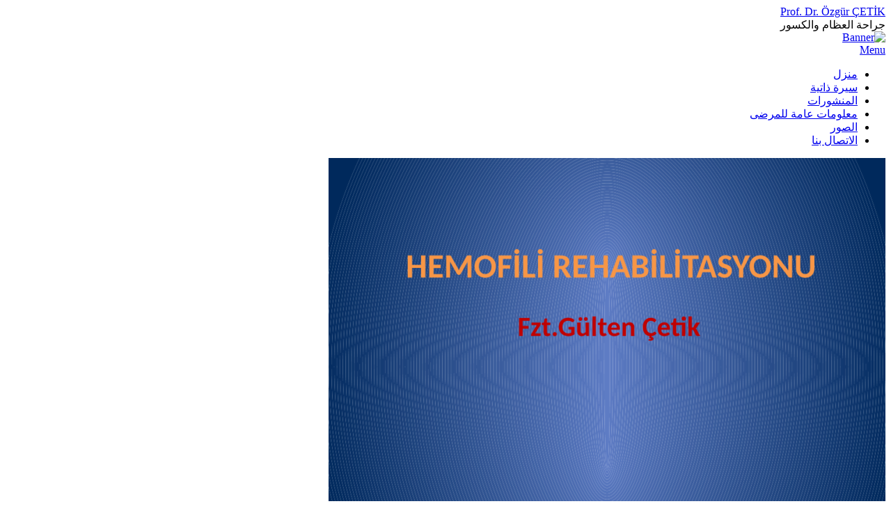

--- FILE ---
content_type: text/html; charset=UTF-8
request_url: https://www.drozgurcetik.com/ar/hemofili-rehabilitasyonu-sunumu/nggallery/image/46/
body_size: 13137
content:
<!DOCTYPE html>
<html dir="rtl" lang="ar" xmlns:fb="https://www.facebook.com/2008/fbml" xmlns:addthis="https://www.addthis.com/help/api-spec" >

<head>
	<meta charset="UTF-8">
	<meta name="viewport" content="width=device-width">
	<link rel="pingback" href="https://www.drozgurcetik.com/xmlrpc.php">
		<!--[if lt IE 9]>
		<script src="https://www.drozgurcetik.com/wp-content/themes/wpex-gopress/js/html5.js"></script>
	<![endif]-->
	<meta name='robots' content='index, follow, max-image-preview:large, max-snippet:-1, max-video-preview:-1' />
	<style>img:is([sizes="auto" i], [sizes^="auto," i]) { contain-intrinsic-size: 3000px 1500px }</style>
	
	<!-- This site is optimized with the Yoast SEO plugin v26.5 - https://yoast.com/wordpress/plugins/seo/ -->
	<title>HEMOFİLİ REHABİLİTASYONU SUNUMU - Prof. Dr. &Ouml;zg&uuml;r &Ccedil;ETİK</title>
	<link rel="canonical" href="https://www.drozgurcetik.com/en/hemofili-rehabilitasyonu-sunumu/" />
	<meta property="og:locale" content="ar_AR" />
	<meta property="og:type" content="article" />
	<meta property="og:title" content="HEMOFİLİ REHABİLİTASYONU SUNUMU - Prof. Dr. &Ouml;zg&uuml;r &Ccedil;ETİK" />
	<meta property="og:url" content="https://www.drozgurcetik.com/en/hemofili-rehabilitasyonu-sunumu/" />
	<meta property="og:site_name" content="Prof. Dr. &Ouml;zg&uuml;r &Ccedil;ETİK" />
	<meta property="article:publisher" content="https://www.facebook.com/drozgurcetik" />
	<meta property="article:published_time" content="2019-08-11T10:31:19+00:00" />
	<meta property="article:modified_time" content="2019-09-11T12:52:22+00:00" />
	<meta property="og:image" content="https://www.drozgurcetik.com/wp-content/uploads/01.png" />
	<meta property="og:image:width" content="957" />
	<meta property="og:image:height" content="718" />
	<meta property="og:image:type" content="image/png" />
	<meta name="author" content="Prof. Dr. Özgür ÇETİK" />
	<meta name="twitter:card" content="summary_large_image" />
	<meta name="twitter:creator" content="@PrfDrOzgurCetik" />
	<meta name="twitter:site" content="@PrfDrOzgurCetik" />
	<meta name="twitter:label1" content="كُتب بواسطة" />
	<meta name="twitter:data1" content="Prof. Dr. Özgür ÇETİK" />
	<script type="application/ld+json" class="yoast-schema-graph">{"@context":"https://schema.org","@graph":[{"@type":"Article","@id":"https://www.drozgurcetik.com/en/hemofili-rehabilitasyonu-sunumu/#article","isPartOf":{"@id":"https://www.drozgurcetik.com/en/hemofili-rehabilitasyonu-sunumu/"},"author":{"name":"Prof. Dr. Özgür ÇETİK","@id":"https://www.drozgurcetik.com/en/#/schema/person/90cbe12043ccfbeeea1b5095173b8263"},"headline":"HEMOFİLİ REHABİLİTASYONU SUNUMU","datePublished":"2019-08-11T10:31:19+00:00","dateModified":"2019-09-11T12:52:22+00:00","mainEntityOfPage":{"@id":"https://www.drozgurcetik.com/en/hemofili-rehabilitasyonu-sunumu/"},"wordCount":13,"publisher":{"@id":"https://www.drozgurcetik.com/en/#organization"},"image":{"@id":"https://www.drozgurcetik.com/en/hemofili-rehabilitasyonu-sunumu/#primaryimage"},"thumbnailUrl":"https://www.drozgurcetik.com/wp-content/uploads/01.png","articleSection":["معلومات عامة للمرضى"],"inLanguage":"ar"},{"@type":"WebPage","@id":"https://www.drozgurcetik.com/en/hemofili-rehabilitasyonu-sunumu/","url":"https://www.drozgurcetik.com/en/hemofili-rehabilitasyonu-sunumu/","name":"HEMOFİLİ REHABİLİTASYONU SUNUMU - Prof. Dr. &Ouml;zg&uuml;r &Ccedil;ETİK","isPartOf":{"@id":"https://www.drozgurcetik.com/en/#website"},"primaryImageOfPage":{"@id":"https://www.drozgurcetik.com/en/hemofili-rehabilitasyonu-sunumu/#primaryimage"},"image":{"@id":"https://www.drozgurcetik.com/en/hemofili-rehabilitasyonu-sunumu/#primaryimage"},"thumbnailUrl":"https://www.drozgurcetik.com/wp-content/uploads/01.png","datePublished":"2019-08-11T10:31:19+00:00","dateModified":"2019-09-11T12:52:22+00:00","breadcrumb":{"@id":"https://www.drozgurcetik.com/en/hemofili-rehabilitasyonu-sunumu/#breadcrumb"},"inLanguage":"ar","potentialAction":[{"@type":"ReadAction","target":["https://www.drozgurcetik.com/en/hemofili-rehabilitasyonu-sunumu/"]}]},{"@type":"ImageObject","inLanguage":"ar","@id":"https://www.drozgurcetik.com/en/hemofili-rehabilitasyonu-sunumu/#primaryimage","url":"https://www.drozgurcetik.com/wp-content/uploads/01.png","contentUrl":"https://www.drozgurcetik.com/wp-content/uploads/01.png","width":957,"height":718},{"@type":"BreadcrumbList","@id":"https://www.drozgurcetik.com/en/hemofili-rehabilitasyonu-sunumu/#breadcrumb","itemListElement":[{"@type":"ListItem","position":1,"name":"Anasayfa","item":"https://www.drozgurcetik.com/en/"},{"@type":"ListItem","position":2,"name":"HEMOFİLİ REHABİLİTASYONU SUNUMU"}]},{"@type":"WebSite","@id":"https://www.drozgurcetik.com/en/#website","url":"https://www.drozgurcetik.com/en/","name":"Prof. Dr. Özgür ÇETİK","description":"جراحة العظام والكسور","publisher":{"@id":"https://www.drozgurcetik.com/en/#organization"},"alternateName":"Ortopedi ve Travmatoloji Uzmanı","potentialAction":[{"@type":"SearchAction","target":{"@type":"EntryPoint","urlTemplate":"https://www.drozgurcetik.com/en/?s={search_term_string}"},"query-input":{"@type":"PropertyValueSpecification","valueRequired":true,"valueName":"search_term_string"}}],"inLanguage":"ar"},{"@type":"Organization","@id":"https://www.drozgurcetik.com/en/#organization","name":"Prof. Dr. Özgür ÇETİK","alternateName":"Ortopedi ve Travmatoloji Uzmanı","url":"https://www.drozgurcetik.com/en/","logo":{"@type":"ImageObject","inLanguage":"ar","@id":"https://www.drozgurcetik.com/en/#/schema/logo/image/","url":"https://www.drozgurcetik.com/wp-content/uploads/cropped-prof.dr-ozgur-cetik.jpg","contentUrl":"https://www.drozgurcetik.com/wp-content/uploads/cropped-prof.dr-ozgur-cetik.jpg","width":512,"height":512,"caption":"Prof. Dr. Özgür ÇETİK"},"image":{"@id":"https://www.drozgurcetik.com/en/#/schema/logo/image/"},"sameAs":["https://www.facebook.com/drozgurcetik","https://x.com/PrfDrOzgurCetik"]},{"@type":"Person","@id":"https://www.drozgurcetik.com/en/#/schema/person/90cbe12043ccfbeeea1b5095173b8263","name":"Prof. Dr. Özgür ÇETİK","image":{"@type":"ImageObject","inLanguage":"ar","@id":"https://www.drozgurcetik.com/en/#/schema/person/image/","url":"https://secure.gravatar.com/avatar/6453dbf896332aec8db65764fc10577926f8154074e812df98a318b0ffcefb7e?s=96&r=g","contentUrl":"https://secure.gravatar.com/avatar/6453dbf896332aec8db65764fc10577926f8154074e812df98a318b0ffcefb7e?s=96&r=g","caption":"Prof. Dr. Özgür ÇETİK"},"description":"1973 yılında Giresun’da doğan Prof. Dr. Özgür ÇETİK, Eğitimini 1995 İstanbul Üniversitesi İstanbul Tıp Fakültesi, 2000 İstanbul Üniversitesi İstanbul Tıp Fakültesi Ortopedi ve Travmatoloji ve 2007 Ege Üniversitesi Tıp Fakültesi doçentliğini tamamlayarak , 2013 Acıbadem Üniversitesi Tıp Fakültesi’nde profesör unvanı almıştır. Dr.Çetik; 1996 – 2000 İstanbul Üniversitesi İstanbul Tıp Fakültesi Ortopedi ve Travmatoloji Anabilim Dalı Araştırma Görevlisi, 2001 – 2002 Özel Avrasya Hastanesi, İstanbul Uzman Hekim, 2002 – 2007 Kırıkkale Üniversitesi Tıp Fakültesi Ortopedi ve Travmatoloji Anabilim Dalı Öğretim Üyesi Yardımcı Doçent, 2002 – 2003 Bingöl SSK Hastanesi, 2002 – 2003 Diyarbakır 600 yataklı Asker Hastanesi, 2008 – 2011 Kırıkkale Üniversitesi Tıp Fakültesi Ortopedi ve Travmatoloji Anabilim Dalı Öğretim Üyesi Doçent ve 2011 yılından beri Acıbadem Sağlık Grubu’nda Ortopedi ve Travmatoloji Profesörü olarak görev yapmaktadır. Dr.Çetik evli ve 2 çocuk babasıdır.","sameAs":["http://www.drozgurcetik.com/"],"url":"https://www.drozgurcetik.com/ar/author/drozgurcetik/"}]}</script>
	<!-- / Yoast SEO plugin. -->


<link rel='dns-prefetch' href='//fonts.googleapis.com' />
<link rel='dns-prefetch' href='//www.googletagmanager.com' />
<link rel="alternate" type="application/rss+xml" title="Prof. Dr. &Ouml;zg&uuml;r &Ccedil;ETİK &laquo; الخلاصة" href="https://www.drozgurcetik.com/ar/feed/" />
<link rel="alternate" type="application/rss+xml" title="Prof. Dr. &Ouml;zg&uuml;r &Ccedil;ETİK &laquo; خلاصة التعليقات" href="https://www.drozgurcetik.com/ar/comments/feed/" />
<script type="text/javascript">
/* <![CDATA[ */
window._wpemojiSettings = {"baseUrl":"https:\/\/s.w.org\/images\/core\/emoji\/16.0.1\/72x72\/","ext":".png","svgUrl":"https:\/\/s.w.org\/images\/core\/emoji\/16.0.1\/svg\/","svgExt":".svg","source":{"concatemoji":"https:\/\/www.drozgurcetik.com\/wp-includes\/js\/wp-emoji-release.min.js?ver=6.8.3"}};
/*! This file is auto-generated */
!function(s,n){var o,i,e;function c(e){try{var t={supportTests:e,timestamp:(new Date).valueOf()};sessionStorage.setItem(o,JSON.stringify(t))}catch(e){}}function p(e,t,n){e.clearRect(0,0,e.canvas.width,e.canvas.height),e.fillText(t,0,0);var t=new Uint32Array(e.getImageData(0,0,e.canvas.width,e.canvas.height).data),a=(e.clearRect(0,0,e.canvas.width,e.canvas.height),e.fillText(n,0,0),new Uint32Array(e.getImageData(0,0,e.canvas.width,e.canvas.height).data));return t.every(function(e,t){return e===a[t]})}function u(e,t){e.clearRect(0,0,e.canvas.width,e.canvas.height),e.fillText(t,0,0);for(var n=e.getImageData(16,16,1,1),a=0;a<n.data.length;a++)if(0!==n.data[a])return!1;return!0}function f(e,t,n,a){switch(t){case"flag":return n(e,"\ud83c\udff3\ufe0f\u200d\u26a7\ufe0f","\ud83c\udff3\ufe0f\u200b\u26a7\ufe0f")?!1:!n(e,"\ud83c\udde8\ud83c\uddf6","\ud83c\udde8\u200b\ud83c\uddf6")&&!n(e,"\ud83c\udff4\udb40\udc67\udb40\udc62\udb40\udc65\udb40\udc6e\udb40\udc67\udb40\udc7f","\ud83c\udff4\u200b\udb40\udc67\u200b\udb40\udc62\u200b\udb40\udc65\u200b\udb40\udc6e\u200b\udb40\udc67\u200b\udb40\udc7f");case"emoji":return!a(e,"\ud83e\udedf")}return!1}function g(e,t,n,a){var r="undefined"!=typeof WorkerGlobalScope&&self instanceof WorkerGlobalScope?new OffscreenCanvas(300,150):s.createElement("canvas"),o=r.getContext("2d",{willReadFrequently:!0}),i=(o.textBaseline="top",o.font="600 32px Arial",{});return e.forEach(function(e){i[e]=t(o,e,n,a)}),i}function t(e){var t=s.createElement("script");t.src=e,t.defer=!0,s.head.appendChild(t)}"undefined"!=typeof Promise&&(o="wpEmojiSettingsSupports",i=["flag","emoji"],n.supports={everything:!0,everythingExceptFlag:!0},e=new Promise(function(e){s.addEventListener("DOMContentLoaded",e,{once:!0})}),new Promise(function(t){var n=function(){try{var e=JSON.parse(sessionStorage.getItem(o));if("object"==typeof e&&"number"==typeof e.timestamp&&(new Date).valueOf()<e.timestamp+604800&&"object"==typeof e.supportTests)return e.supportTests}catch(e){}return null}();if(!n){if("undefined"!=typeof Worker&&"undefined"!=typeof OffscreenCanvas&&"undefined"!=typeof URL&&URL.createObjectURL&&"undefined"!=typeof Blob)try{var e="postMessage("+g.toString()+"("+[JSON.stringify(i),f.toString(),p.toString(),u.toString()].join(",")+"));",a=new Blob([e],{type:"text/javascript"}),r=new Worker(URL.createObjectURL(a),{name:"wpTestEmojiSupports"});return void(r.onmessage=function(e){c(n=e.data),r.terminate(),t(n)})}catch(e){}c(n=g(i,f,p,u))}t(n)}).then(function(e){for(var t in e)n.supports[t]=e[t],n.supports.everything=n.supports.everything&&n.supports[t],"flag"!==t&&(n.supports.everythingExceptFlag=n.supports.everythingExceptFlag&&n.supports[t]);n.supports.everythingExceptFlag=n.supports.everythingExceptFlag&&!n.supports.flag,n.DOMReady=!1,n.readyCallback=function(){n.DOMReady=!0}}).then(function(){return e}).then(function(){var e;n.supports.everything||(n.readyCallback(),(e=n.source||{}).concatemoji?t(e.concatemoji):e.wpemoji&&e.twemoji&&(t(e.twemoji),t(e.wpemoji)))}))}((window,document),window._wpemojiSettings);
/* ]]> */
</script>
<style id='wp-emoji-styles-inline-css' type='text/css'>

	img.wp-smiley, img.emoji {
		display: inline !important;
		border: none !important;
		box-shadow: none !important;
		height: 1em !important;
		width: 1em !important;
		margin: 0 0.07em !important;
		vertical-align: -0.1em !important;
		background: none !important;
		padding: 0 !important;
	}
</style>
<link rel='stylesheet' id='wp-block-library-rtl-css' href='https://www.drozgurcetik.com/wp-includes/css/dist/block-library/style-rtl.min.css?ver=6.8.3' type='text/css' media='all' />
<style id='classic-theme-styles-inline-css' type='text/css'>
/*! This file is auto-generated */
.wp-block-button__link{color:#fff;background-color:#32373c;border-radius:9999px;box-shadow:none;text-decoration:none;padding:calc(.667em + 2px) calc(1.333em + 2px);font-size:1.125em}.wp-block-file__button{background:#32373c;color:#fff;text-decoration:none}
</style>
<link rel='stylesheet' id='awsm-ead-public-css' href='https://www.drozgurcetik.com/wp-content/plugins/embed-any-document/css/embed-public.min.css?ver=2.7.12' type='text/css' media='all' />
<style id='global-styles-inline-css' type='text/css'>
:root{--wp--preset--aspect-ratio--square: 1;--wp--preset--aspect-ratio--4-3: 4/3;--wp--preset--aspect-ratio--3-4: 3/4;--wp--preset--aspect-ratio--3-2: 3/2;--wp--preset--aspect-ratio--2-3: 2/3;--wp--preset--aspect-ratio--16-9: 16/9;--wp--preset--aspect-ratio--9-16: 9/16;--wp--preset--color--black: #000000;--wp--preset--color--cyan-bluish-gray: #abb8c3;--wp--preset--color--white: #ffffff;--wp--preset--color--pale-pink: #f78da7;--wp--preset--color--vivid-red: #cf2e2e;--wp--preset--color--luminous-vivid-orange: #ff6900;--wp--preset--color--luminous-vivid-amber: #fcb900;--wp--preset--color--light-green-cyan: #7bdcb5;--wp--preset--color--vivid-green-cyan: #00d084;--wp--preset--color--pale-cyan-blue: #8ed1fc;--wp--preset--color--vivid-cyan-blue: #0693e3;--wp--preset--color--vivid-purple: #9b51e0;--wp--preset--gradient--vivid-cyan-blue-to-vivid-purple: linear-gradient(135deg,rgba(6,147,227,1) 0%,rgb(155,81,224) 100%);--wp--preset--gradient--light-green-cyan-to-vivid-green-cyan: linear-gradient(135deg,rgb(122,220,180) 0%,rgb(0,208,130) 100%);--wp--preset--gradient--luminous-vivid-amber-to-luminous-vivid-orange: linear-gradient(135deg,rgba(252,185,0,1) 0%,rgba(255,105,0,1) 100%);--wp--preset--gradient--luminous-vivid-orange-to-vivid-red: linear-gradient(135deg,rgba(255,105,0,1) 0%,rgb(207,46,46) 100%);--wp--preset--gradient--very-light-gray-to-cyan-bluish-gray: linear-gradient(135deg,rgb(238,238,238) 0%,rgb(169,184,195) 100%);--wp--preset--gradient--cool-to-warm-spectrum: linear-gradient(135deg,rgb(74,234,220) 0%,rgb(151,120,209) 20%,rgb(207,42,186) 40%,rgb(238,44,130) 60%,rgb(251,105,98) 80%,rgb(254,248,76) 100%);--wp--preset--gradient--blush-light-purple: linear-gradient(135deg,rgb(255,206,236) 0%,rgb(152,150,240) 100%);--wp--preset--gradient--blush-bordeaux: linear-gradient(135deg,rgb(254,205,165) 0%,rgb(254,45,45) 50%,rgb(107,0,62) 100%);--wp--preset--gradient--luminous-dusk: linear-gradient(135deg,rgb(255,203,112) 0%,rgb(199,81,192) 50%,rgb(65,88,208) 100%);--wp--preset--gradient--pale-ocean: linear-gradient(135deg,rgb(255,245,203) 0%,rgb(182,227,212) 50%,rgb(51,167,181) 100%);--wp--preset--gradient--electric-grass: linear-gradient(135deg,rgb(202,248,128) 0%,rgb(113,206,126) 100%);--wp--preset--gradient--midnight: linear-gradient(135deg,rgb(2,3,129) 0%,rgb(40,116,252) 100%);--wp--preset--font-size--small: 13px;--wp--preset--font-size--medium: 20px;--wp--preset--font-size--large: 36px;--wp--preset--font-size--x-large: 42px;--wp--preset--spacing--20: 0.44rem;--wp--preset--spacing--30: 0.67rem;--wp--preset--spacing--40: 1rem;--wp--preset--spacing--50: 1.5rem;--wp--preset--spacing--60: 2.25rem;--wp--preset--spacing--70: 3.38rem;--wp--preset--spacing--80: 5.06rem;--wp--preset--shadow--natural: 6px 6px 9px rgba(0, 0, 0, 0.2);--wp--preset--shadow--deep: 12px 12px 50px rgba(0, 0, 0, 0.4);--wp--preset--shadow--sharp: 6px 6px 0px rgba(0, 0, 0, 0.2);--wp--preset--shadow--outlined: 6px 6px 0px -3px rgba(255, 255, 255, 1), 6px 6px rgba(0, 0, 0, 1);--wp--preset--shadow--crisp: 6px 6px 0px rgba(0, 0, 0, 1);}:where(.is-layout-flex){gap: 0.5em;}:where(.is-layout-grid){gap: 0.5em;}body .is-layout-flex{display: flex;}.is-layout-flex{flex-wrap: wrap;align-items: center;}.is-layout-flex > :is(*, div){margin: 0;}body .is-layout-grid{display: grid;}.is-layout-grid > :is(*, div){margin: 0;}:where(.wp-block-columns.is-layout-flex){gap: 2em;}:where(.wp-block-columns.is-layout-grid){gap: 2em;}:where(.wp-block-post-template.is-layout-flex){gap: 1.25em;}:where(.wp-block-post-template.is-layout-grid){gap: 1.25em;}.has-black-color{color: var(--wp--preset--color--black) !important;}.has-cyan-bluish-gray-color{color: var(--wp--preset--color--cyan-bluish-gray) !important;}.has-white-color{color: var(--wp--preset--color--white) !important;}.has-pale-pink-color{color: var(--wp--preset--color--pale-pink) !important;}.has-vivid-red-color{color: var(--wp--preset--color--vivid-red) !important;}.has-luminous-vivid-orange-color{color: var(--wp--preset--color--luminous-vivid-orange) !important;}.has-luminous-vivid-amber-color{color: var(--wp--preset--color--luminous-vivid-amber) !important;}.has-light-green-cyan-color{color: var(--wp--preset--color--light-green-cyan) !important;}.has-vivid-green-cyan-color{color: var(--wp--preset--color--vivid-green-cyan) !important;}.has-pale-cyan-blue-color{color: var(--wp--preset--color--pale-cyan-blue) !important;}.has-vivid-cyan-blue-color{color: var(--wp--preset--color--vivid-cyan-blue) !important;}.has-vivid-purple-color{color: var(--wp--preset--color--vivid-purple) !important;}.has-black-background-color{background-color: var(--wp--preset--color--black) !important;}.has-cyan-bluish-gray-background-color{background-color: var(--wp--preset--color--cyan-bluish-gray) !important;}.has-white-background-color{background-color: var(--wp--preset--color--white) !important;}.has-pale-pink-background-color{background-color: var(--wp--preset--color--pale-pink) !important;}.has-vivid-red-background-color{background-color: var(--wp--preset--color--vivid-red) !important;}.has-luminous-vivid-orange-background-color{background-color: var(--wp--preset--color--luminous-vivid-orange) !important;}.has-luminous-vivid-amber-background-color{background-color: var(--wp--preset--color--luminous-vivid-amber) !important;}.has-light-green-cyan-background-color{background-color: var(--wp--preset--color--light-green-cyan) !important;}.has-vivid-green-cyan-background-color{background-color: var(--wp--preset--color--vivid-green-cyan) !important;}.has-pale-cyan-blue-background-color{background-color: var(--wp--preset--color--pale-cyan-blue) !important;}.has-vivid-cyan-blue-background-color{background-color: var(--wp--preset--color--vivid-cyan-blue) !important;}.has-vivid-purple-background-color{background-color: var(--wp--preset--color--vivid-purple) !important;}.has-black-border-color{border-color: var(--wp--preset--color--black) !important;}.has-cyan-bluish-gray-border-color{border-color: var(--wp--preset--color--cyan-bluish-gray) !important;}.has-white-border-color{border-color: var(--wp--preset--color--white) !important;}.has-pale-pink-border-color{border-color: var(--wp--preset--color--pale-pink) !important;}.has-vivid-red-border-color{border-color: var(--wp--preset--color--vivid-red) !important;}.has-luminous-vivid-orange-border-color{border-color: var(--wp--preset--color--luminous-vivid-orange) !important;}.has-luminous-vivid-amber-border-color{border-color: var(--wp--preset--color--luminous-vivid-amber) !important;}.has-light-green-cyan-border-color{border-color: var(--wp--preset--color--light-green-cyan) !important;}.has-vivid-green-cyan-border-color{border-color: var(--wp--preset--color--vivid-green-cyan) !important;}.has-pale-cyan-blue-border-color{border-color: var(--wp--preset--color--pale-cyan-blue) !important;}.has-vivid-cyan-blue-border-color{border-color: var(--wp--preset--color--vivid-cyan-blue) !important;}.has-vivid-purple-border-color{border-color: var(--wp--preset--color--vivid-purple) !important;}.has-vivid-cyan-blue-to-vivid-purple-gradient-background{background: var(--wp--preset--gradient--vivid-cyan-blue-to-vivid-purple) !important;}.has-light-green-cyan-to-vivid-green-cyan-gradient-background{background: var(--wp--preset--gradient--light-green-cyan-to-vivid-green-cyan) !important;}.has-luminous-vivid-amber-to-luminous-vivid-orange-gradient-background{background: var(--wp--preset--gradient--luminous-vivid-amber-to-luminous-vivid-orange) !important;}.has-luminous-vivid-orange-to-vivid-red-gradient-background{background: var(--wp--preset--gradient--luminous-vivid-orange-to-vivid-red) !important;}.has-very-light-gray-to-cyan-bluish-gray-gradient-background{background: var(--wp--preset--gradient--very-light-gray-to-cyan-bluish-gray) !important;}.has-cool-to-warm-spectrum-gradient-background{background: var(--wp--preset--gradient--cool-to-warm-spectrum) !important;}.has-blush-light-purple-gradient-background{background: var(--wp--preset--gradient--blush-light-purple) !important;}.has-blush-bordeaux-gradient-background{background: var(--wp--preset--gradient--blush-bordeaux) !important;}.has-luminous-dusk-gradient-background{background: var(--wp--preset--gradient--luminous-dusk) !important;}.has-pale-ocean-gradient-background{background: var(--wp--preset--gradient--pale-ocean) !important;}.has-electric-grass-gradient-background{background: var(--wp--preset--gradient--electric-grass) !important;}.has-midnight-gradient-background{background: var(--wp--preset--gradient--midnight) !important;}.has-small-font-size{font-size: var(--wp--preset--font-size--small) !important;}.has-medium-font-size{font-size: var(--wp--preset--font-size--medium) !important;}.has-large-font-size{font-size: var(--wp--preset--font-size--large) !important;}.has-x-large-font-size{font-size: var(--wp--preset--font-size--x-large) !important;}
:where(.wp-block-post-template.is-layout-flex){gap: 1.25em;}:where(.wp-block-post-template.is-layout-grid){gap: 1.25em;}
:where(.wp-block-columns.is-layout-flex){gap: 2em;}:where(.wp-block-columns.is-layout-grid){gap: 2em;}
:root :where(.wp-block-pullquote){font-size: 1.5em;line-height: 1.6;}
</style>
<link rel='stylesheet' id='contact-form-7-css' href='https://www.drozgurcetik.com/wp-content/plugins/contact-form-7/includes/css/styles.css?ver=6.1.4' type='text/css' media='all' />
<link rel='stylesheet' id='contact-form-7-rtl-css' href='https://www.drozgurcetik.com/wp-content/plugins/contact-form-7/includes/css/styles-rtl.css?ver=6.1.4' type='text/css' media='all' />
<link rel='stylesheet' id='ngg_trigger_buttons-css' href='https://www.drozgurcetik.com/wp-content/plugins/nextgen-gallery/static/GalleryDisplay/trigger_buttons.css?ver=3.59.12' type='text/css' media='all' />
<link rel='stylesheet' id='fancybox-0-css' href='https://www.drozgurcetik.com/wp-content/plugins/nextgen-gallery/static/Lightbox/fancybox/jquery.fancybox-1.3.4.css?ver=3.59.12' type='text/css' media='all' />
<link rel='stylesheet' id='fontawesome_v4_shim_style-css' href='https://www.drozgurcetik.com/wp-content/plugins/nextgen-gallery/static/FontAwesome/css/v4-shims.min.css?ver=6.8.3' type='text/css' media='all' />
<link rel='stylesheet' id='fontawesome-css' href='https://www.drozgurcetik.com/wp-content/plugins/nextgen-gallery/static/FontAwesome/css/all.min.css?ver=6.8.3' type='text/css' media='all' />
<link rel='stylesheet' id='nextgen_basic_imagebrowser_style-css' href='https://www.drozgurcetik.com/wp-content/plugins/nextgen-gallery/static/ImageBrowser/style.css?ver=3.59.12' type='text/css' media='all' />
<link rel='stylesheet' id='font-awesome-css' href='https://www.drozgurcetik.com/wp-content/themes/wpex-gopress/inc/framework/font-awesome/css/font-awesome.min.css?ver=6.8.3' type='text/css' media='all' />
<link rel='stylesheet' id='style-css' href='https://www.drozgurcetik.com/wp-content/themes/wpex-gopress/style.css?ver=6.8.3' type='text/css' media='all' />
<link rel='stylesheet' id='wpex-responsive-css' href='https://www.drozgurcetik.com/wp-content/themes/wpex-gopress/assets/css/responsive.css?ver=6.8.3' type='text/css' media='all' />
<link rel='stylesheet' id='wpex-google-font-lato-css' href='https://fonts.googleapis.com/css?family=Lato%3A300%2C400%2C700%2C300italic%2C400italic%2C700italic&#038;ver=6.8.3' type='text/css' media='all' />
<link rel='stylesheet' id='addthis_all_pages-css' href='https://www.drozgurcetik.com/wp-content/plugins/addthis/frontend/build/addthis_wordpress_public.min.css?ver=6.8.3' type='text/css' media='all' />
<script type="text/javascript" src="https://www.drozgurcetik.com/wp-includes/js/jquery/jquery.min.js?ver=3.7.1" id="jquery-core-js"></script>
<script type="text/javascript" src="https://www.drozgurcetik.com/wp-includes/js/jquery/jquery-migrate.min.js?ver=3.4.1" id="jquery-migrate-js"></script>
<script type="text/javascript" id="photocrati_ajax-js-extra">
/* <![CDATA[ */
var photocrati_ajax = {"url":"https:\/\/www.drozgurcetik.com\/index.php?photocrati_ajax=1","rest_url":"https:\/\/www.drozgurcetik.com\/ar\/wp-json\/","wp_home_url":"https:\/\/www.drozgurcetik.com\/ar","wp_site_url":"https:\/\/www.drozgurcetik.com","wp_root_url":"https:\/\/www.drozgurcetik.com","wp_plugins_url":"https:\/\/www.drozgurcetik.com\/wp-content\/plugins","wp_content_url":"https:\/\/www.drozgurcetik.com\/wp-content","wp_includes_url":"https:\/\/www.drozgurcetik.com\/wp-includes\/","ngg_param_slug":"nggallery","rest_nonce":"b02f553016"};
/* ]]> */
</script>
<script type="text/javascript" src="https://www.drozgurcetik.com/wp-content/plugins/nextgen-gallery/static/Legacy/ajax.min.js?ver=3.59.12" id="photocrati_ajax-js"></script>
<script type="text/javascript" src="https://www.drozgurcetik.com/wp-content/plugins/nextgen-gallery/static/FontAwesome/js/v4-shims.min.js?ver=5.3.1" id="fontawesome_v4_shim-js"></script>
<script type="text/javascript" defer crossorigin="anonymous" data-auto-replace-svg="false" data-keep-original-source="false" data-search-pseudo-elements src="https://www.drozgurcetik.com/wp-content/plugins/nextgen-gallery/static/FontAwesome/js/all.min.js?ver=5.3.1" id="fontawesome-js"></script>
<link rel="https://api.w.org/" href="https://www.drozgurcetik.com/ar/wp-json/" /><link rel="alternate" title="JSON" type="application/json" href="https://www.drozgurcetik.com/ar/wp-json/wp/v2/posts/1319" /><link rel="EditURI" type="application/rsd+xml" title="RSD" href="https://www.drozgurcetik.com/xmlrpc.php?rsd" />
<link rel="stylesheet" href="https://www.drozgurcetik.com/wp-content/themes/wpex-gopress/rtl.css" type="text/css" media="screen" /><meta name="generator" content="WordPress 6.8.3" />
<link rel='shortlink' href='https://www.drozgurcetik.com/ar/?p=1319' />
<link rel="alternate" title="oEmbed (JSON)" type="application/json+oembed" href="https://www.drozgurcetik.com/ar/wp-json/oembed/1.0/embed?url=https%3A%2F%2Fwww.drozgurcetik.com%2Far%2Fhemofili-rehabilitasyonu-sunumu%2F" />
<link rel="alternate" title="oEmbed (XML)" type="text/xml+oembed" href="https://www.drozgurcetik.com/ar/wp-json/oembed/1.0/embed?url=https%3A%2F%2Fwww.drozgurcetik.com%2Far%2Fhemofili-rehabilitasyonu-sunumu%2F&#038;format=xml" />
<meta name="generator" content="Site Kit by Google 1.167.0" /><style type="text/css">
.qtranxs_flag_tr {background-image: url(https://www.drozgurcetik.com/wp-content/plugins/qtranslate-x/flags/tr.png); background-repeat: no-repeat;}
.qtranxs_flag_en {background-image: url(https://www.drozgurcetik.com/wp-content/plugins/qtranslate-x/flags/gb.png); background-repeat: no-repeat;}
.qtranxs_flag_ar {background-image: url(https://www.drozgurcetik.com/wp-content/plugins/qtranslate-x/flags/arle.png); background-repeat: no-repeat;}
.qtranxs_flag_kd {background-image: url(https://www.drozgurcetik.com/wp-content/plugins/qtranslate-x/flags/aa.png); background-repeat: no-repeat;}
</style>
<link hreflang="tr" href="https://www.drozgurcetik.com/tr/hemofili-rehabilitasyonu-sunumu/nggallery/image/46/" rel="alternate" />
<link hreflang="en" href="https://www.drozgurcetik.com/en/hemofili-rehabilitasyonu-sunumu/nggallery/image/46/" rel="alternate" />
<link hreflang="ar" href="https://www.drozgurcetik.com/ar/hemofili-rehabilitasyonu-sunumu/nggallery/image/46/" rel="alternate" />
<link hreflang="kd" href="https://www.drozgurcetik.com/kd/hemofili-rehabilitasyonu-sunumu/nggallery/image/46/" rel="alternate" />
<link hreflang="x-default" href="https://www.drozgurcetik.com/hemofili-rehabilitasyonu-sunumu/nggallery/image/46/" rel="alternate" />
<meta name="generator" content="qTranslate-X 3.4.6.8" />
<script data-cfasync="false" type="text/javascript">if (window.addthis_product === undefined) { window.addthis_product = "wpp"; } if (window.wp_product_version === undefined) { window.wp_product_version = "wpp-6.2.7"; } if (window.addthis_share === undefined) { window.addthis_share = {}; } if (window.addthis_config === undefined) { window.addthis_config = {"data_track_clickback":true,"ui_atversion":300}; } if (window.addthis_plugin_info === undefined) { window.addthis_plugin_info = {"info_status":"enabled","cms_name":"WordPress","plugin_name":"Share Buttons by AddThis","plugin_version":"6.2.7","plugin_mode":"AddThis","anonymous_profile_id":"wp-917e7080aa4dc6a97658ab6abc3c7d64","page_info":{"template":"posts","post_type":""},"sharing_enabled_on_post_via_metabox":false}; } 
                    (function() {
                      var first_load_interval_id = setInterval(function () {
                        if (typeof window.addthis !== 'undefined') {
                          window.clearInterval(first_load_interval_id);
                          if (typeof window.addthis_layers !== 'undefined' && Object.getOwnPropertyNames(window.addthis_layers).length > 0) {
                            window.addthis.layers(window.addthis_layers);
                          }
                          if (Array.isArray(window.addthis_layers_tools)) {
                            for (i = 0; i < window.addthis_layers_tools.length; i++) {
                              window.addthis.layers(window.addthis_layers_tools[i]);
                            }
                          }
                        }
                     },1000)
                    }());
                </script> <script data-cfasync="false" type="text/javascript" src="https://s7.addthis.com/js/300/addthis_widget.js#pubid=ra-54e7d87c4bfb5739" async="async"></script></head>

<body class="rtl wp-singular post-template-default single single-post postid-1319 single-format-standard wp-theme-wpex-gopress">

	<div id="wrap" class="clr container">
	
		<div id="header-wrap" class="clr">
			<header id="header" class="site-header clr" role="banner">
				
		<div id="logo" class="clr">
							<div class="site-text-logo clr">
					<a href="https://www.drozgurcetik.com/ar/" title="Prof. Dr. &Ouml;zg&uuml;r &Ccedil;ETİK" rel="home">Prof. Dr. &Ouml;zg&uuml;r &Ccedil;ETİK</a>
				</div>
										<div class="blog-description">جراحة العظام والكسور</div>
					</div><!-- #logo -->

											<aside id="header-aside" class="clr">
						<a href="https://www.drozgurcetik.com/" target="_blank" rel="nofollow"><img src="https://www.drozgurcetik.com/wp-content/themes/wpex-gopress/images/banner.png" alt="Banner" /></a>					</aside>
							</header><!-- #header -->
		</div><!-- #header-wrap -->

		<div id="site-navigation-wrap">
			<div id="sidr-close"><a href="#sidr-close" class="toggle-sidr-close"></a></div>
			<nav id="site-navigation" class="navigation main-navigation clr" role="navigation">
				<a href="#sidr-main" id="navigation-toggle"><span class="fa fa-bars"></span>Menu</a>
				<div class="menu-menu-1-container"><ul id="menu-menu-1" class="dropdown-menu sf-menu"><li id="menu-item-359" class="menu-item menu-item-type-custom menu-item-object-custom menu-item-home menu-item-359"><a href="https://www.drozgurcetik.com/ar/">منزل</a></li>
<li id="menu-item-933" class="menu-item menu-item-type-post_type menu-item-object-page menu-item-933"><a href="https://www.drozgurcetik.com/ar/ozgecmis/">سيرة ذاتية</a></li>
<li id="menu-item-891" class="menu-item menu-item-type-post_type menu-item-object-page menu-item-891"><a href="https://www.drozgurcetik.com/ar/bilimsel-yayinlarim/">المنشورات</a></li>
<li id="menu-item-836" class="menu-item menu-item-type-taxonomy menu-item-object-category current-post-ancestor current-menu-parent current-post-parent menu-item-836"><a href="https://www.drozgurcetik.com/ar/category/hastalar-icin-genel-bilgiler/">معلومات عامة للمرضى</a></li>
<li id="menu-item-1132" class="menu-item menu-item-type-post_type menu-item-object-page menu-item-1132"><a href="https://www.drozgurcetik.com/ar/resimler-2/">الصور</a></li>
<li id="menu-item-934" class="menu-item menu-item-type-post_type menu-item-object-page menu-item-934"><a href="https://www.drozgurcetik.com/ar/bize-ulasin/">الاتصال بنا</a></li>
</ul></div>			</nav><!-- #site-navigation -->
		</div><!-- #site-navigation-wrap -->
		
		<div id="main" class="site-main clr">
			
			<!-- Google tag (gtag.js) -->
<script async src="https://www.googletagmanager.com/gtag/js?id=G-1DS5DLXRNZ"></script>
<script>
  window.dataLayer = window.dataLayer || [];
  function gtag(){dataLayer.push(arguments);}
  gtag('js', new Date());

  gtag('config', 'G-1DS5DLXRNZ');
</script>
<div id="primary" class="content-area clr">
	<div id="content" class="site-content left-content clr" role="main">
					<article class="single-post-article boxed clr">
				
			<div class="post-thumbnail">
			<img width="800" height="600" src="https://www.drozgurcetik.com/wp-content/uploads/01-800x600.png" class="attachment-wpex_post size-wpex_post wp-post-image" alt="HEMOFİLİ REHABİLİTASYONU SUNUMU" decoding="async" fetchpriority="high" srcset="https://www.drozgurcetik.com/wp-content/uploads/01-800x600.png 800w, https://www.drozgurcetik.com/wp-content/uploads/01-300x225.png 300w, https://www.drozgurcetik.com/wp-content/uploads/01-400x300.png 400w, https://www.drozgurcetik.com/wp-content/uploads/01-150x113.png 150w, https://www.drozgurcetik.com/wp-content/uploads/01.png 957w" sizes="(max-width: 800px) 100vw, 800px" />		</div><!-- .post-thumbnail -->
	
				<header class="page-header clr">
					<h1 class="page-header-title">HEMOFİLİ REHABİLİTASYONU SUNUMU</h1>
							
		<ul class="post-meta clr">
			<li class="meta-date">
				<span class="fa fa-clock-o"></span><span class="meta-date-text">11/08/2019</span>
			</li>
							<li class="meta-category">
					<span class="fa fa-folder-o"></span><a href="https://www.drozgurcetik.com/ar/category/hastalar-icin-genel-bilgiler/" rel="category tag">معلومات عامة للمرضى</a>				</li>
								</ul><!-- .post-meta -->
		
						</header><!-- .page-header -->
				<div class="entry clr">
					<div class="at-above-post addthis_tool" data-url="https://www.drozgurcetik.com/ar/hemofili-rehabilitasyonu-sunumu/"></div>


	<div class='ngg-imagebrowser default-view'
		id='ngg-imagebrowser-4f6ed090de49dca94ddcf5088eb24d3c-1319'
		data-nextgen-gallery-id="4f6ed090de49dca94ddcf5088eb24d3c">

		<h3>46</h3>

		<div id="ngg-image-0" class="pic" 
					>
		<a href='https://www.drozgurcetik.com/wp-content/gallery/hemofili-rehabilitasyonu-sunumu/46.png'
			title=' '
			data-src="https://www.drozgurcetik.com/wp-content/gallery/hemofili-rehabilitasyonu-sunumu/46.png"
			data-thumbnail="https://www.drozgurcetik.com/wp-content/gallery/hemofili-rehabilitasyonu-sunumu/thumbs/thumbs_46.png"
			data-image-id="147"
			data-title="46"
			data-description=" "
			class="ngg-fancybox" rel="4f6ed090de49dca94ddcf5088eb24d3c">
			<img title='46'
				alt='46'
				src='https://www.drozgurcetik.com/wp-content/gallery/hemofili-rehabilitasyonu-sunumu/46.png'/>
		</a>

		</div>
		<div class='ngg-imagebrowser-nav'>

			<div class='back'>
				<a class='ngg-browser-prev'
					id='ngg-prev-146'
					href='https://www.drozgurcetik.com/ar/hemofili-rehabilitasyonu-sunumu/nggallery/image/45/'>
					<i class="fa fa-chevron-left" aria-hidden="true"></i>
				</a>
			</div>

			<div class='next'>
				<a class='ngg-browser-next'
					id='ngg-next-148'
					href='https://www.drozgurcetik.com/ar/hemofili-rehabilitasyonu-sunumu/nggallery/image/47/'>
					<i class="fa fa-chevron-right" aria-hidden="true"></i>
				</a>
			</div>

			<div class='counter'>
				Image				46				of				49			</div>

			<div class='ngg-imagebrowser-desc'>
				<p> </p>
			</div>

		</div>
	</div>

<!-- AddThis Advanced Settings above via filter on the_content --><!-- AddThis Advanced Settings below via filter on the_content --><!-- AddThis Advanced Settings generic via filter on the_content --><!-- AddThis Share Buttons above via filter on the_content --><!-- AddThis Share Buttons below via filter on the_content --><div class="at-below-post addthis_tool" data-url="https://www.drozgurcetik.com/ar/hemofili-rehabilitasyonu-sunumu/"></div><!-- AddThis Share Buttons generic via filter on the_content -->				</div><!-- .entry -->
				<footer class="entry-footer">
									</footer><!-- .entry-footer -->
			</article>
			
		<div class="author-info boxed clr">
			<h4 class="heading"><span>Written by Prof. Dr. Özgür ÇETİK</span></h4>
			<div class="author-info-inner clr">
				<a href="https://www.drozgurcetik.com/ar/author/drozgurcetik/" rel="author" class="author-avatar">
					<img alt='' src='https://secure.gravatar.com/avatar/6453dbf896332aec8db65764fc10577926f8154074e812df98a318b0ffcefb7e?s=75&#038;r=g' srcset='https://secure.gravatar.com/avatar/6453dbf896332aec8db65764fc10577926f8154074e812df98a318b0ffcefb7e?s=150&#038;r=g 2x' class='avatar avatar-75 photo' height='75' width='75' decoding='async'/>				</a>
				<div class="author-description">
					<p>1973 yılında Giresun’da doğan Prof. Dr. Özgür ÇETİK,  Eğitimini 1995 İstanbul Üniversitesi İstanbul Tıp Fakültesi, 2000 İstanbul Üniversitesi İstanbul Tıp Fakültesi Ortopedi ve Travmatoloji ve 2007 Ege Üniversitesi Tıp Fakültesi doçentliğini tamamlayarak , 2013 Acıbadem Üniversitesi Tıp Fakültesi’nde profesör unvanı almıştır.

Dr.Çetik; 1996 – 2000 İstanbul Üniversitesi İstanbul Tıp Fakültesi Ortopedi ve Travmatoloji Anabilim Dalı Araştırma Görevlisi, 2001 – 2002 Özel Avrasya Hastanesi, İstanbul Uzman Hekim, 2002 – 2007 Kırıkkale Üniversitesi Tıp Fakültesi Ortopedi ve Travmatoloji Anabilim Dalı Öğretim Üyesi Yardımcı Doçent, 2002 – 2003 Bingöl SSK Hastanesi, 2002 – 2003 Diyarbakır 600 yataklı Asker Hastanesi, 2008 – 2011 Kırıkkale Üniversitesi Tıp Fakültesi Ortopedi ve Travmatoloji Anabilim Dalı Öğretim Üyesi Doçent ve  2011 yılından beri Acıbadem Sağlık Grubu’nda Ortopedi ve Travmatoloji Profesörü olarak görev yapmaktadır. Dr.Çetik  evli ve 2 çocuk babasıdır.</p>
				</div><!-- .author-description -->
			</div><!-- .author-info-inner -->
		</div><!-- .author-info -->

							 <section class="related-posts clr">
				<div class="related-posts-title heading"><span>Related Posts</span></div>
				<div class="related-posts-row clr">
											<article class="related-post-entry clr">
															<a href="https://www.drozgurcetik.com/ar/tietze-sendromu/" title="Tietze Sendromu" class="related-post-entry-thumbnail">
									<img width="400" height="300" src="https://www.drozgurcetik.com/wp-content/uploads/Tietze-resim-2--400x300.jpg" class="attachment-wpex_post_related size-wpex_post_related wp-post-image" alt="Tietze Sendromu" decoding="async" />																	</a>
														<div class="related-post-entry-content clr">
								<a href="https://www.drozgurcetik.com/ar/tietze-sendromu/" title="Tietze Sendromu" class="related-post-entry-title">Tietze Sendromu</a>
								<div class="related-post-entry-excerpt clr">
									Tietze Sendromu Nedir? Tietze sendromu, iyi huylu, kendi kendini sınırlayan bir eklem hastalığıdır.,En sık sternokostal&hellip;								</div><!-- related-post-entry-excerpt -->
							</div><!-- .related-post-entry-content -->
						</article><!-- .related-post-entry -->
											<article class="related-post-entry clr">
															<a href="https://www.drozgurcetik.com/ar/her-meniskus-yirtigi-ameliyat-gerektirir-mi/" title="هل كل تمزق في الغضروف المفصلي يتطلب عميلة جراحية؟" class="related-post-entry-thumbnail">
									<img width="400" height="300" src="https://www.drozgurcetik.com/wp-content/uploads/2015/02/knee_pain-400x300.jpg" class="attachment-wpex_post_related size-wpex_post_related wp-post-image" alt="هل كل تمزق في الغضروف المفصلي يتطلب عميلة جراحية؟" decoding="async" loading="lazy" />																	</a>
														<div class="related-post-entry-content clr">
								<a href="https://www.drozgurcetik.com/ar/her-meniskus-yirtigi-ameliyat-gerektirir-mi/" title="هل كل تمزق في الغضروف المفصلي يتطلب عميلة جراحية؟" class="related-post-entry-title">هل كل تمزق في الغضروف المفصلي يتطلب عميلة جراحية؟</a>
								<div class="related-post-entry-excerpt clr">
									هل جيب إجراء عملية فورية للمصاب بتمزق في الغضروف المفصلي بعد صدور قرار العملية؟ الغضاريف&hellip;								</div><!-- related-post-entry-excerpt -->
							</div><!-- .related-post-entry-content -->
						</article><!-- .related-post-entry -->
											<article class="related-post-entry clr">
															<a href="https://www.drozgurcetik.com/ar/topuk-agrisi-nedenleri/" title="Topuk ağrısı Nedenleri" class="related-post-entry-thumbnail">
									<img width="400" height="300" src="https://www.drozgurcetik.com/wp-content/uploads/topuk_agrisi_nedir-400x300.jpg" class="attachment-wpex_post_related size-wpex_post_related wp-post-image" alt="Topuk ağrısı Nedenleri" decoding="async" loading="lazy" />																	</a>
														<div class="related-post-entry-content clr">
								<a href="https://www.drozgurcetik.com/ar/topuk-agrisi-nedenleri/" title="Topuk ağrısı Nedenleri" class="related-post-entry-title">Topuk ağrısı Nedenleri</a>
								<div class="related-post-entry-excerpt clr">
									Topuk ağrısı Nedenleri Topuk ağrısı ayağın topuk kısmında hissedilen bir ağrı çeşididir. Hastalığın yerine göre&hellip;								</div><!-- related-post-entry-excerpt -->
							</div><!-- .related-post-entry-content -->
						</article><!-- .related-post-entry -->
									</div><!-- .related-posts-row -->
			 </section>
					 						</div><!-- #content -->
		<aside id="secondary" class="sidebar-container" role="complementary">
		<div class="sidebar-inner">
			<div class="widget-area"><style type="text/css">
.qtranxs_widget ul { margin: 0; }
.qtranxs_widget ul li
{
display: inline; /* horizontal list, use "list-item" or other appropriate value for vertical list */
list-style-type: none; /* use "initial" or other to enable bullets */
margin: 0 5px 0 0; /* adjust spacing between items */
opacity: 0.5;
-o-transition: 1s ease opacity;
-moz-transition: 1s ease opacity;
-webkit-transition: 1s ease opacity;
transition: 1s ease opacity;
}
/* .qtranxs_widget ul li span { margin: 0 5px 0 0; } */ /* other way to control spacing */
.qtranxs_widget ul li.active { opacity: 0.8; }
.qtranxs_widget ul li:hover { opacity: 1; }
.qtranxs_widget img { box-shadow: none; vertical-align: middle; }
.qtranxs_flag { height:12px; width:18px; display:block; }
.qtranxs_flag_and_text { padding-left:20px; }
.qtranxs_flag span { display:none; }
</style>
<div id="qtranslate-2" class="sidebar-widget qtranxs_widget clr"><div class="widget-title">لغة:</div>
<ul class="language-chooser language-chooser-text qtranxs_language_chooser" id="qtranslate-2-chooser">
<li class="lang-tr"><a href="https://www.drozgurcetik.com/tr/hemofili-rehabilitasyonu-sunumu/nggallery/image/46/" hreflang="tr" title="Turkish (tr)" class="qtranxs_text qtranxs_text_tr"><span>Turkish</span></a></li>
<li class="lang-en"><a href="https://www.drozgurcetik.com/en/hemofili-rehabilitasyonu-sunumu/nggallery/image/46/" hreflang="en" title="English (en)" class="qtranxs_text qtranxs_text_en"><span>English</span></a></li>
<li class="lang-ar active"><a href="https://www.drozgurcetik.com/ar/hemofili-rehabilitasyonu-sunumu/nggallery/image/46/" hreflang="ar" title="العربية (ar)" class="qtranxs_text qtranxs_text_ar"><span>العربية</span></a></li>
<li class="lang-kd"><a href="https://www.drozgurcetik.com/kd/hemofili-rehabilitasyonu-sunumu/nggallery/image/46/" hreflang="kd" title="Kurdish (kd)" class="qtranxs_text qtranxs_text_kd"><span>Kurdish</span></a></li>
</ul><div class="qtranxs_widget_end"></div>
</div><div id="text-2" class="sidebar-widget widget_text clr"><div class="widget-title">معلومات الاتصال</div>			<div class="textwidget"><strong>Prof. Dr. ÖZGÜR ÇETİK</strong><br>
جراحة العظام والكسور<br><br>

<strong>Acıbadem Bakırköy Hastanesi</strong><br>

<strong>العنوان:</strong> Halit Ziya Uşaklıgil Cad. 1 Bakırköy 34140 İstanbul<br>
<strong>الهاتف:</strong>0(212) 414 50 42<br>
<strong>الفاكس:</strong>0(212) 414 51 40<br>
<strong>بريد:</strong><a href="/cdn-cgi/l/email-protection#3857425f4d4a165b5d4c515378595b515a595c5d55165b5755164c4a"><span class="__cf_email__" data-cfemail="046b7e6371762a6761706d6f4465676d66656061692a676b692a7076">[email&#160;protected]</span></a><br><br>

<strong>Acibadem Üniversitesi</strong><br>
<strong>العنوان:</strong> Kerem Aydınlar Kampüsü Kayışdağı caddesi No:32 Ataşehir İstanbul<br>
<strong>الهاتف:</strong> 0(216) 500 44 44<br>
<strong>الفاكس:</strong> 0(216) 576 50 76</div>
		</div><div id="text-3" class="sidebar-widget widget_text clr"><div class="widget-title">مجالات الخبرة</div>			<div class="textwidget"><p>الإصابات الرياضية وجراحة بالمنظار<br />
جراحة الحوادث<br />
جراحة ترقيعية<br />
تقصير وتشوه جراحة<br />
هشاشة العظام</p>
</div>
		</div></div>
		</div>
	</aside><!-- #secondary -->
</div><!-- #primary -->

				<ul class="single-post-pagination clr">
			<li class="post-prev"><a href="https://www.drozgurcetik.com/ar/tietze-sendromu/" rel="next"><i class="fa fa-arrow-circle-o-left"></i>Tietze Sendromu</a></li><li class="post-next"><a href="https://www.drozgurcetik.com/ar/omuz-cikigi/" rel="prev">خلع الكتف<i class="fa fa-arrow-circle-o-right"></i></a></li>		</ul><!-- .post-post-pagination -->
	

	</div><!-- #main-content -->

	<footer id="footer-wrap" class="site-footer">
		<div id="footer">
			<div id="footer-widgets" class="clr">
				<div class="footer-box clr">
									</div><!-- .footer-box -->
				<div class="footer-box clr">
									</div><!-- .footer-box -->
				<div class="footer-box clr">
									</div><!-- .footer-box -->
			</div><!-- #footer-widgets -->
		</div><!-- #footer -->
		<div id="copyright" role="contentinfo" class="clr">
			<div><a href="https://www.facebook.com/drozgurcetik/"><img src="https://www.drozgurcetik.com/wp-content/themes/wpex-gopress/images/facebook32x32.png" width="32" height="32" alt="http://www.facebook.com/drozgurcetik/" title="http://www.facebook.com/drozgurcetik/" class="img_indent" /></a><div>Bizi  <a href="https://www.facebook.com/drozgurcetik/" rel="publisher">Facebook</a>'dan takip edebilirsiniz. <br />Prof. Dr. Özgür ÇETİK © 2013 <a href="https://www.drozgurcetik.com/yasal-uyari/">YASAL UYARI</a> / <a href="https://www.drozgurcetik.com/sitemap.xml">SİTE HARİTASI </a></div></div>		</div><!-- #copyright -->
	</footer><!-- #footer-wrap -->

</div><!-- #wrap -->

<script data-cfasync="false" src="/cdn-cgi/scripts/5c5dd728/cloudflare-static/email-decode.min.js"></script><script type="speculationrules">
{"prefetch":[{"source":"document","where":{"and":[{"href_matches":"\/ar\/*"},{"not":{"href_matches":["\/wp-*.php","\/wp-admin\/*","\/wp-content\/uploads\/*","\/wp-content\/*","\/wp-content\/plugins\/*","\/wp-content\/themes\/wpex-gopress\/*","\/ar\/*\\?(.+)"]}},{"not":{"selector_matches":"a[rel~=\"nofollow\"]"}},{"not":{"selector_matches":".no-prefetch, .no-prefetch a"}}]},"eagerness":"conservative"}]}
</script>
		<div id="mobile-search">
			<form method="get" action="https://www.drozgurcetik.com/ar/" role="search" id="mobile-search-form">
				<input type="search" class="field" name="s" value="" placeholder="To search type and hit enter" />
			</form>
		</div>
	<script type="text/javascript" src="https://www.drozgurcetik.com/wp-content/plugins/embed-any-document/js/pdfobject.min.js?ver=2.7.12" id="awsm-ead-pdf-object-js"></script>
<script type="text/javascript" id="awsm-ead-public-js-extra">
/* <![CDATA[ */
var eadPublic = [];
/* ]]> */
</script>
<script type="text/javascript" src="https://www.drozgurcetik.com/wp-content/plugins/embed-any-document/js/embed-public.min.js?ver=2.7.12" id="awsm-ead-public-js"></script>
<script type="text/javascript" src="https://www.drozgurcetik.com/wp-includes/js/dist/hooks.min.js?ver=4d63a3d491d11ffd8ac6" id="wp-hooks-js"></script>
<script type="text/javascript" src="https://www.drozgurcetik.com/wp-includes/js/dist/i18n.min.js?ver=5e580eb46a90c2b997e6" id="wp-i18n-js"></script>
<script type="text/javascript" id="wp-i18n-js-after">
/* <![CDATA[ */
wp.i18n.setLocaleData( { 'text direction\u0004ltr': [ 'rtl' ] } );
/* ]]> */
</script>
<script type="text/javascript" src="https://www.drozgurcetik.com/wp-content/plugins/contact-form-7/includes/swv/js/index.js?ver=6.1.4" id="swv-js"></script>
<script type="text/javascript" id="contact-form-7-js-before">
/* <![CDATA[ */
var wpcf7 = {
    "api": {
        "root": "https:\/\/www.drozgurcetik.com\/ar\/wp-json\/",
        "namespace": "contact-form-7\/v1"
    }
};
/* ]]> */
</script>
<script type="text/javascript" src="https://www.drozgurcetik.com/wp-content/plugins/contact-form-7/includes/js/index.js?ver=6.1.4" id="contact-form-7-js"></script>
<script type="text/javascript" id="ngg_common-js-extra">
/* <![CDATA[ */

var galleries = {};
galleries.gallery_4f6ed090de49dca94ddcf5088eb24d3c = {"__defaults_set":null,"ID":"4f6ed090de49dca94ddcf5088eb24d3c","album_ids":[],"container_ids":["4"],"display":null,"display_settings":{"display_view":"default-view.php","template":"","ajax_pagination":"1","ngg_triggers_display":"never","use_lightbox_effect":true},"display_type":"photocrati-nextgen_basic_imagebrowser","effect_code":null,"entity_ids":[],"excluded_container_ids":[],"exclusions":[],"gallery_ids":[],"id":"4f6ed090de49dca94ddcf5088eb24d3c","ids":null,"image_ids":[],"images_list_count":null,"inner_content":null,"is_album_gallery":null,"maximum_entity_count":500,"order_by":"sortorder","order_direction":"ASC","returns":"included","skip_excluding_globally_excluded_images":null,"slug":null,"sortorder":[],"source":"galleries","src":null,"tag_ids":[],"tagcloud":false,"transient_id":null};
galleries.gallery_4f6ed090de49dca94ddcf5088eb24d3c.wordpress_page_root = "https:\/\/www.drozgurcetik.com\/ar\/hemofili-rehabilitasyonu-sunumu\/";
var nextgen_lightbox_settings = {"static_path":"https:\/\/www.drozgurcetik.com\/wp-content\/plugins\/nextgen-gallery\/static\/Lightbox\/{placeholder}","context":"nextgen_images"};
/* ]]> */
</script>
<script type="text/javascript" src="https://www.drozgurcetik.com/wp-content/plugins/nextgen-gallery/static/GalleryDisplay/common.js?ver=3.59.12" id="ngg_common-js"></script>
<script type="text/javascript" id="ngg_common-js-after">
/* <![CDATA[ */
            var nggLastTimeoutVal = 1000;

            var nggRetryFailedImage = function(img) {
                setTimeout(function(){
                    img.src = img.src;
                }, nggLastTimeoutVal);

                nggLastTimeoutVal += 500;
            }
/* ]]> */
</script>
<script type="text/javascript" src="https://www.drozgurcetik.com/wp-content/plugins/nextgen-gallery/static/Lightbox/lightbox_context.js?ver=3.59.12" id="ngg_lightbox_context-js"></script>
<script type="text/javascript" src="https://www.drozgurcetik.com/wp-content/plugins/nextgen-gallery/static/Lightbox/fancybox/jquery.easing-1.3.pack.js?ver=3.59.12" id="fancybox-0-js"></script>
<script type="text/javascript" src="https://www.drozgurcetik.com/wp-content/plugins/nextgen-gallery/static/Lightbox/fancybox/jquery.fancybox-1.3.4.pack.js?ver=3.59.12" id="fancybox-1-js"></script>
<script type="text/javascript" src="https://www.drozgurcetik.com/wp-content/plugins/nextgen-gallery/static/Lightbox/fancybox/nextgen_fancybox_init.js?ver=3.59.12" id="fancybox-2-js"></script>
<script type="text/javascript" src="https://www.drozgurcetik.com/wp-content/plugins/nextgen-gallery/static/ImageBrowser/imagebrowser.js?ver=3.59.12" id="nextgen_basic_imagebrowser_script-js"></script>
<script type="text/javascript" src="https://www.drozgurcetik.com/wp-content/themes/wpex-gopress/assets/js/plugins.js?ver=1.7.5" id="wpex-plugins-js"></script>
<script type="text/javascript" src="https://www.drozgurcetik.com/wp-content/themes/wpex-gopress/assets/js/global.js?ver=1.7.5" id="wpex-global-js"></script>
<script defer src="https://static.cloudflareinsights.com/beacon.min.js/vcd15cbe7772f49c399c6a5babf22c1241717689176015" integrity="sha512-ZpsOmlRQV6y907TI0dKBHq9Md29nnaEIPlkf84rnaERnq6zvWvPUqr2ft8M1aS28oN72PdrCzSjY4U6VaAw1EQ==" data-cf-beacon='{"version":"2024.11.0","token":"38cae6f6a6d644459c51b48af2021aab","r":1,"server_timing":{"name":{"cfCacheStatus":true,"cfEdge":true,"cfExtPri":true,"cfL4":true,"cfOrigin":true,"cfSpeedBrain":true},"location_startswith":null}}' crossorigin="anonymous"></script>
</body>
<script>'undefined'=== typeof _trfq || (window._trfq = []);'undefined'=== typeof _trfd && (window._trfd=[]),_trfd.push({'tccl.baseHost':'secureserver.net'},{'ap':'cpbh-mt'},{'server':'sxb1plmcpnl486995'},{'dcenter':'sxb1'},{'cp_id':'9281411'},{'cp_cache':''},{'cp_cl':'8'}) // Monitoring performance to make your website faster. If you want to opt-out, please contact web hosting support.</script><script src='https://img1.wsimg.com/traffic-assets/js/tccl.min.js'></script></html>